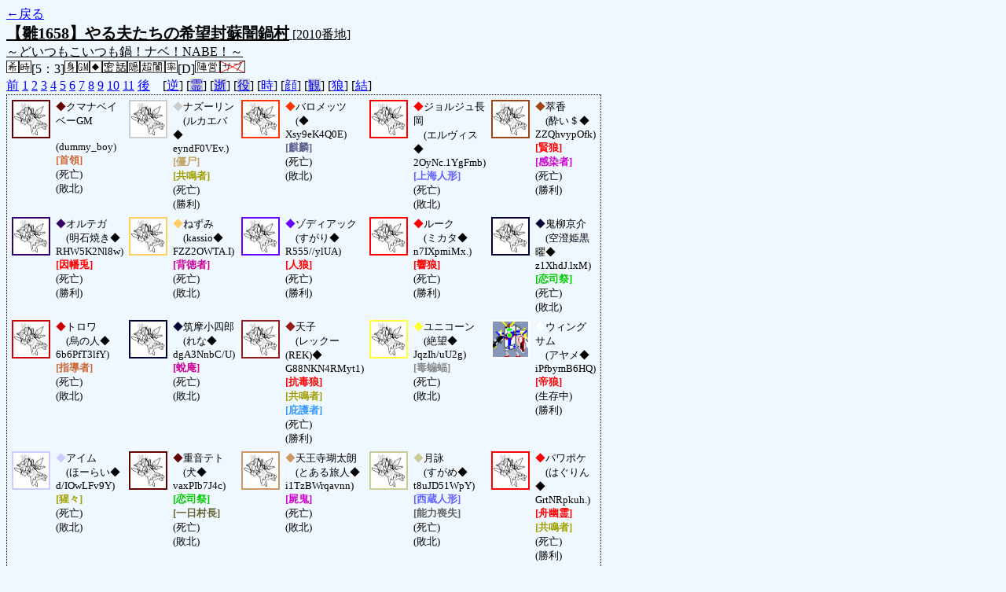

--- FILE ---
content_type: text/html; charset=UTF-8
request_url: http://alicegame.xsrv.jp/hina/old_log.php?room_no=2010&reverse_log=on&icon=on&wolf_sight=on&personal_result=on&time=on&db_no=3
body_size: 5006
content:
<!DOCTYPE html>
<html lang="ja">
<head>
<meta charset="UTF-8">
<title>[2010番地] 【雛1658】やる夫たちの希望封蘇闇鍋 - 汝は人狼なりや？[過去ログ]</title>
<link rel="stylesheet" href="./css/old_log.css">
</head>
<body>
<a href="old_log.php?db_no=3">←戻る</a><br>
<span class="room"><span class="room-name">【雛1658】やる夫たちの希望封蘇闇鍋村</span> [2010番地]<br><span class="room-comment">～どいつもこいつも鍋！ナベ！NABE！～</span></span><br>
<img src="./img/room_option/wish_role.gif" alt="役割希望制" title="役割希望制" class="option"><img src="./img/room_option/real_time.gif" alt="リアルタイム制 (昼： 5 分 / 夜： 3 分)" title="リアルタイム制 (昼： 5 分 / 夜： 3 分)" class="option">[5：3]<img src="./img/room_option/dummy_boy.gif" alt="初日の夜は身代わり君" title="初日の夜は身代わり君" class="option"><img src="./img/room_option/gm_login.gif" alt="身代わり君はGM" title="身代わり君はGM" class="option"><img src="./img/room_option/necessary_trip.gif" alt="トリップ必須" title="トリップ必須" class="option"><img src="./img/room_option/secret_talk.gif" alt="秘密会話あり" title="秘密会話あり" class="option"><img src="./img/room_option/auto_open_cast.gif" alt="自動で霊界の配役を公開する" title="自動で霊界の配役を公開する" class="option"><img src="./img/room_option/chaos_hyper.gif" alt="超・闇鍋モード" title="超・闇鍋モード" class="option"><img src="./img/room_option/boost_rate.gif" alt="出現率変動モード (TypeD：封蘇村)" title="出現率変動モード (TypeD：封蘇村)" class="option">[D]<img src="./img/room_option/chaos_open_cast_camp.gif" alt="配役を通知する:陣営通知" title="配役を通知する:陣営通知" class="option"><img src="./img/room_option/no_sub_role.gif" alt="サブ役職をつけない" title="サブ役職をつけない" class="option"><br>
<a href="#beforegame">前</a>
<a href="#date1">1</a>
<a href="#date2">2</a>
<a href="#date3">3</a>
<a href="#date4">4</a>
<a href="#date5">5</a>
<a href="#date6">6</a>
<a href="#date7">7</a>
<a href="#date8">8</a>
<a href="#date9">9</a>
<a href="#date10">10</a>
<a href="#date11">11</a>
<a href="#aftergame">後</a>　[<a href="old_log.php?room_no=2010&time=on&icon=on&wolf_sight=on&personal_result=on&db_no=3" class="option-on">逆</a>]
[<a href="old_log.php?room_no=2010&reverse_log=on&time=on&icon=on&wolf_sight=on&personal_result=on&heaven_talk=on&db_no=3" class="option-off">霊</a>]
[<a href="old_log.php?room_no=2010&reverse_log=on&time=on&icon=on&wolf_sight=on&personal_result=on&heaven_only=on&db_no=3" class="option-off">逝</a>]
[<a href="old_log.php?room_no=2010&reverse_log=on&time=on&icon=on&wolf_sight=on&personal_result=on&add_role=on&db_no=3" class="option-off">役</a>]
[<a href="old_log.php?room_no=2010&reverse_log=on&icon=on&wolf_sight=on&personal_result=on&db_no=3" class="option-on">時</a>]
[<a href="old_log.php?room_no=2010&reverse_log=on&time=on&wolf_sight=on&personal_result=on&db_no=3" class="option-on">顔</a>]
[<a href="old_log.php?room_no=2010&reverse_log=on&time=on&icon=on&wolf_sight=on&personal_result=on&watch=on&db_no=3" class="option-off">観</a>]
[<a href="old_log.php?room_no=2010&reverse_log=on&time=on&icon=on&personal_result=on&db_no=3" class="option-on">狼</a>]
[<a href="old_log.php?room_no=2010&reverse_log=on&time=on&icon=on&wolf_sight=on&db_no=3" class="option-on">結</a>]

<div class="player"><table><tr>
<td><img src="./img/grave.jpg" alt="icon" title="僕はおいしくないよ" style="border-color:#660000;" width="45" height="45" onMouseover="this.src='./user_icon/2556.jpg'" onMouseout="this.src='./img/grave.jpg'"></td>
<td><span class="symbol" style="color:#660000;">◆</span>クマナベイベーGM<br>　(dummy_boy)<br><span class="common">[首領]</span><br>(死亡)<br>(敗北)</td>
<td><img src="./img/grave.jpg" alt="icon" title="探しものはなんですか？" style="border-color:#CCCCCC;" width="45" height="45" onMouseover="this.src='./user_icon/6874.png'" onMouseout="this.src='./img/grave.jpg'"></td>
<td><span class="symbol" style="color:#CCCCCC;">◆</span>ナズーリン<br>　(ルカエバ◆<br>eyndF0VEv.)<br><span class="mania">[僵尸]</span><br><span class="mind">[共鳴者]</span><br>(死亡)<br>(勝利)</td>
<td><img src="./img/grave.jpg" alt="icon" title="もふっ" style="border-color:#FF3300;" width="45" height="45" onMouseover="this.src='./user_icon/6873.jpg'" onMouseout="this.src='./img/grave.jpg'"></td>
<td><span class="symbol" style="color:#FF3300;">◆</span>バロメッツ<br>　(◆<br>Xsy9eK4Q0E)<br><span class="escaper">[麒麟]</span><br>(死亡)<br>(敗北)</td>
<td><img src="./img/grave.jpg" alt="icon" title="…" style="border-color:#FF0000;" width="45" height="45" onMouseover="this.src='./user_icon/1592.jpg'" onMouseout="this.src='./img/grave.jpg'"></td>
<td><span class="symbol" style="color:#FF0000;">◆</span>ジョルジュ長岡<br>　(エルヴィス◆<br>2OyNc.1YgFmb)<br><span class="doll">[上海人形]</span><br>(死亡)<br>(敗北)</td>
<td><img src="./img/grave.jpg" alt="icon" title="酔いどれチビ" style="border-color:#A04612;" width="45" height="45" onMouseover="this.src='./user_icon/034.jpg'" onMouseout="this.src='./img/grave.jpg'"></td>
<td><span class="symbol" style="color:#A04612;">◆</span>萃香<br>　(酔い＄◆<br>ZZQhvypOfk)<br><span class="wolf">[賢狼]</span><br><span class="vampire">[感染者]</span><br>(死亡)<br>(勝利)</td>
</tr>
<tr>
<td><img src="./img/grave.jpg" alt="icon" title="オルテガだ！出るぜ！" style="border-color:#330066;" width="45" height="45" onMouseover="this.src='./user_icon/7489.png'" onMouseout="this.src='./img/grave.jpg'"></td>
<td><span class="symbol" style="color:#330066;">◆</span>オルテガ<br>　(明石焼き◆<br>RHW5K2Nl8w)<br><span class="mad">[因幡兎]</span><br>(死亡)<br>(勝利)</td>
<td><img src="./img/grave.jpg" alt="icon" title="ハハッ" style="border-color:#FFCC66;" width="45" height="45" onMouseover="this.src='./user_icon/5713.jpg'" onMouseout="this.src='./img/grave.jpg'"></td>
<td><span class="symbol" style="color:#FFCC66;">◆</span>ねずみ<br>　(kassio◆<br>FZZ2OWTA.I)<br><span class="depraver">[背徳者]</span><br>(死亡)<br>(敗北)</td>
<td><img src="./img/grave.jpg" alt="icon" title="メテオ厨" style="border-color:#6600FF;" width="45" height="45" onMouseover="this.src='./user_icon/5015.jpg'" onMouseout="this.src='./img/grave.jpg'"></td>
<td><span class="symbol" style="color:#6600FF;">◆</span>ゾディアック<br>　(すがり◆<br>R555//ylUA)<br><span class="wolf">[人狼]</span><br>(死亡)<br>(勝利)</td>
<td><img src="./img/grave.jpg" alt="icon" title="俺は悪くねぇ　" style="border-color:#FF0000;" width="45" height="45" onMouseover="this.src='./user_icon/3807.jpg'" onMouseout="this.src='./img/grave.jpg'"></td>
<td><span class="symbol" style="color:#FF0000;">◆</span>ルーク<br>　(ミカタ◆<br>n7IXpmiMx.)<br><span class="wolf">[響狼]</span><br>(死亡)<br>(勝利)</td>
<td><img src="./img/grave.jpg" alt="icon" title="　忘れちまったよ……おっぱいなんて言葉は……" style="border-color:#000033;" width="45" height="45" onMouseover="this.src='./user_icon/4527.png'" onMouseout="this.src='./img/grave.jpg'"></td>
<td><span class="symbol" style="color:#000033;">◆</span>鬼柳京介<br>　(空澄姫黒曜◆<br>z1XhdJ.lxM)<br><span class="jealousy">[恋司祭]</span><br>(死亡)<br>(敗北)</td>
</tr>
<tr>
<td><img src="./img/grave.jpg" alt="icon" title="　" style="border-color:#CC0000;" width="45" height="45" onMouseover="this.src='./user_icon/4980.jpg'" onMouseout="this.src='./img/grave.jpg'"></td>
<td><span class="symbol" style="color:#CC0000;">◆</span>トロワ<br>　(烏の人◆<br>6b6PfT3lfY)<br><span class="common">[指導者]</span><br>(死亡)<br>(敗北)</td>
<td><img src="./img/grave.jpg" alt="icon" title="ヒュルルルルル…" style="border-color:#000033;" width="45" height="45" onMouseover="this.src='./user_icon/6777.png'" onMouseout="this.src='./img/grave.jpg'"></td>
<td><span class="symbol" style="color:#000033;">◆</span>筑摩小四郎<br>　(れな◆<br>dgA3NnbC/U)<br><span class="fox">[蛻庵]</span><br>(死亡)<br>(敗北)</td>
<td><img src="./img/grave.jpg" alt="icon" title="暇な天人の――" style="border-color:#961A1A;" width="45" height="45" onMouseover="this.src='./user_icon/6797.jpg'" onMouseout="this.src='./img/grave.jpg'"></td>
<td><span class="symbol" style="color:#961A1A;">◆</span>天子<br>　(レックー(REK)◆<br>G88NKN4RMyt1)<br><span class="wolf">[抗毒狼]</span><br><span class="mind">[共鳴者]</span><br><span class="guard">[庇護者]</span><br>(死亡)<br>(勝利)</td>
<td><img src="./img/grave.jpg" alt="icon" title=" " style="border-color:#FFFF33;" width="45" height="45" onMouseover="this.src='./user_icon/2444.jpg'" onMouseout="this.src='./img/grave.jpg'"></td>
<td><span class="symbol" style="color:#FFFF33;">◆</span>ユニコーン<br>　(絶望◆<br>JqzIh/uU2g)<br><span class="chiroptera">[毒蝙蝠]</span><br>(死亡)<br>(敗北)</td>
<td><img src="./user_icon/534.png" alt="icon" title="サムが空を飛ぶー♪" style="border-color:#FFFFFF;" width="45" height="45"></td>
<td><span class="symbol" style="color:#FFFFFF;">◆</span>ウィングサム<br>　(アヤメ◆<br>iPfbymB6HQ)<br><span class="wolf">[帝狼]</span><br>(生存中)<br>(勝利)</td>
</tr>
<tr>
<td><img src="./img/grave.jpg" alt="icon" title="　" style="border-color:#CCCCFF;" width="45" height="45" onMouseover="this.src='./user_icon/2643.jpg'" onMouseout="this.src='./img/grave.jpg'"></td>
<td><span class="symbol" style="color:#CCCCFF;">◆</span>アイム<br>　(ほーらい◆<br>d/IOwLFv9Y)<br><span class="mind">[猩々]</span><br>(死亡)<br>(敗北)</td>
<td><img src="./img/grave.jpg" alt="icon" title="(31)" style="border-color:#660000;" width="45" height="45" onMouseover="this.src='./user_icon/1703.png'" onMouseout="this.src='./img/grave.jpg'"></td>
<td><span class="symbol" style="color:#660000;">◆</span>重音テト<br>　(犬◆<br>vaxPIb7J4c)<br><span class="jealousy">[恋司祭]</span><br><span class="authority">[一日村長]</span><br>(死亡)<br>(敗北)</td>
<td><img src="./img/grave.jpg" alt="icon" title="おっぱいは世界を救う！！" style="border-color:#CC9966;" width="45" height="45" onMouseover="this.src='./user_icon/2960.png'" onMouseout="this.src='./img/grave.jpg'"></td>
<td><span class="symbol" style="color:#CC9966;">◆</span>天王寺瑚太朗<br>　(とある旅人◆<br>i1TzBWrqavnn)<br><span class="vampire">[屍鬼]</span><br>(死亡)<br>(敗北)</td>
<td><img src="./img/grave.jpg" alt="icon" title="わっちのことに興味でもあるかえ？" style="border-color:#CCCC99;" width="45" height="45" onMouseover="this.src='./user_icon/6444.jpg'" onMouseout="this.src='./img/grave.jpg'"></td>
<td><span class="symbol" style="color:#CCCC99;">◆</span>月詠<br>　(すがめ◆<br>t8uJD51WpY)<br><span class="doll">[西蔵人形]</span><br><span class="human">[能力喪失]</span><br>(死亡)<br>(敗北)</td>
<td><img src="./img/grave.jpg" alt="icon" title="野球バラエティ" style="border-color:#FF0000;" width="45" height="45" onMouseover="this.src='./user_icon/4298.gif'" onMouseout="this.src='./img/grave.jpg'"></td>
<td><span class="symbol" style="color:#FF0000;">◆</span>パワポケ<br>　(はぐりん◆<br>GrtNRpkuh.)<br><span class="mad">[舟幽霊]</span><br><span class="mind">[共鳴者]</span><br>(死亡)<br>(勝利)</td>
</tr>
<tr>
<td><img src="./user_icon/4882.png" alt="icon" title="世界を救うのは……" style="border-color:#CC3300;" width="45" height="45"></td>
<td><span class="symbol" style="color:#CC3300;">◆</span>やる夫<br>　(Friend◆<br>Friend9Sig)<br><span class="mania">[影武者]</span><br><span class="mind">[共鳴者]</span><br>(生存中)<br>(勝利)</td>
<td><img src="./img/grave.jpg" alt="icon" title="どこまでいっても普通過ぎる魔法少女" style="border-color:#000407;" width="45" height="45" onMouseover="this.src='./user_icon/012.jpg'" onMouseout="this.src='./img/grave.jpg'"></td>
<td><span class="symbol" style="color:#000407;">◆</span>魔理沙<br>　(あさり◆<br>ASARIW7aIA)<br><span class="mage">[占い師]</span><br><span class="authority">[一日村長]</span><br>(死亡)<br>(敗北)</td>
</tr></table></div>
<table id="beforegame" class="talk beforegame">
<tr>
<td class="system-user" colspan="2">村作成：2014/03/19 (Wed) 23:38:16</td>
</tr>
<tr>
<td class="system-user" colspan="2">かりんきー が幻想入りしました<span>(2014/03/19 (Wed) 23:41:50)</span></td>
</tr>
<tr>
<td class="system-user" colspan="2">バロメッツ が幻想入りしました<span>(2014/03/19 (Wed) 23:41:56)</span></td>
</tr>
<tr>
<td class="system-user" colspan="2">記憶喪失 が幻想入りしました<span>(2014/03/19 (Wed) 23:42:14)</span></td>
</tr>
<tr>
<td class="system-user" colspan="2">萃香 が幻想入りしました<span>(2014/03/19 (Wed) 23:42:16)</span></td>
</tr>
<tr>
<td class="system-user" colspan="2">かりっかり が幻想入りしました<span>(2014/03/19 (Wed) 23:42:20)</span></td>
</tr>
<tr>
<td class="system-user" colspan="2">かりー が幻想入りしました<span>(2014/03/19 (Wed) 23:42:51)</span></td>
</tr>
<tr>
<td class="system-user" colspan="2">ゾディアック が幻想入りしました<span>(2014/03/19 (Wed) 23:43:06)</span></td>
</tr>
<tr>
<td class="system-user" colspan="2">（仮） が幻想入りしました<span>(2014/03/19 (Wed) 23:43:47)</span></td>
</tr>
<tr>
<td class="system-user" colspan="2">ソーサラー が幻想入りしました<span>(2014/03/19 (Wed) 23:43:51)</span></td>
</tr>
<tr>
<td class="system-user" colspan="2">トロワ が幻想入りしました<span>(2014/03/19 (Wed) 23:43:51)</span></td>
</tr>
<tr>
<td class="system-user" colspan="2">はいいろ が幻想入りしました<span>(2014/03/19 (Wed) 23:44:12)</span></td>
</tr>
<tr>
<td class="system-user" colspan="2">kari が幻想入りしました<span>(2014/03/19 (Wed) 23:44:29)</span></td>
</tr>
<tr>
<td class="system-user" colspan="2">ユニコーン が幻想入りしました<span>(2014/03/19 (Wed) 23:46:07)</span></td>
</tr>
<tr>
<td class="system-user" colspan="2">ウィングサム が幻想入りしました<span>(2014/03/19 (Wed) 23:47:25)</span></td>
</tr>
<tr>
<td class="system-user" colspan="2">アイム が幻想入りしました<span>(2014/03/19 (Wed) 23:47:36)</span></td>
</tr>
<tr>
<td class="system-user" colspan="2">かりたい が幻想入りしました<span>(2014/03/19 (Wed) 23:48:12)</span></td>
</tr>
<tr>
<td class="system-user" colspan="2">天王寺瑚太朗 が幻想入りしました<span>(2014/03/19 (Wed) 23:48:52)</span></td>
</tr>
<tr>
<td class="system-user" colspan="2">月詠 が幻想入りしました<span>(2014/03/19 (Wed) 23:49:12)</span></td>
</tr>
<tr>
<td class="system-user" colspan="2">パワポケ が幻想入りしました<span>(2014/03/19 (Wed) 23:50:01)</span></td>
</tr>
<tr>
<td class="system-user" colspan="2">やる夫 が幻想入りしました<span>(2014/03/19 (Wed) 23:50:52)</span></td>
</tr>
<tr>
<td class="system-user" colspan="2">魔理沙 が幻想入りしました<span>(2014/03/19 (Wed) 23:55:41)</span></td>
</tr>
</table>
<table id="date1" class="talk night">
<tr>
<td class="system-user" colspan="2">ゲーム開始：2014/03/19 (Wed) 23:59:06</td>
</tr>
<tr>
<td class="system-user" colspan="2">出現陣営：村人陣営9　人狼陣営7　妖狐陣営2　吸血鬼陣営1　蝙蝠陣営1　神話マニア陣営2<span>(2014/03/19 (Wed) 23:59:06)</span></td>
</tr>
<tr>
<td class="system-user" colspan="2">あと3分で投票完了されない方はスキマ送りされてしまいます<span>(2014/03/20 (Thu) 00:02:06)</span></td>
</tr>
</table>
<table class="dead-type">
<tr><td>クマナベイベーGM は無残な負け犬の姿で発見されました</td></tr>
<tr><td>(クマナベイベーGM は人狼の餌食になったようです)</td></tr>
</table>
<table id="date2" class="talk day">
<tr>
<td class="system-user" colspan="2">朝日が昇り、2 日目の朝がやってきました<span>(2014/03/20 (Thu) 00:03:38)</span></td>
</tr>
<tr>
<td class="system-user" colspan="2">あと3分で投票完了されない方はスキマ送りされてしまいます<span>(2014/03/20 (Thu) 00:08:38)</span></td>
</tr>
</table>
<table class="dead-type">
<tr class="dead-type-vote"><td>ユニコーン を弾幕ごっこ (投票) の結果ぴちゅーん (処刑) しました</td></tr>
</table>
<table class="dead-type">
<tr><td>ゾディアック は無残な負け犬の姿で発見されました</td></tr>
<tr><td>(ゾディアック は毒に冒され死亡したようです)</td></tr>
</table>
<table id="date2_night" class="talk night">
<tr>
<td class="system-user" colspan="2">日が落ち、暗く静かな夜がやってきました<span>(2014/03/20 (Thu) 00:10:53)</span></td>
</tr>
<tr>
<td class="system-user" colspan="2">あと3分で投票完了されない方はスキマ送りされてしまいます<span>(2014/03/20 (Thu) 00:13:53)</span></td>
</tr>
</table>
<table class="dead-type">
<tr><td>トロワ は無残な負け犬の姿で発見されました</td></tr>
<tr><td>(トロワ は人狼の餌食になったようです)</td></tr>
</table>
<table id="date3" class="talk day">
<tr>
<td class="system-user" colspan="2">朝日が昇り、3 日目の朝がやってきました<span>(2014/03/20 (Thu) 00:15:55)</span></td>
</tr>
<tr>
<td class="system-user" colspan="2">あと3分で投票完了されない方はスキマ送りされてしまいます<span>(2014/03/20 (Thu) 00:20:55)</span></td>
</tr>
</table>
<table class="dead-type">
<tr class="dead-type-vote"><td>天王寺瑚太朗 を弾幕ごっこ (投票) の結果ぴちゅーん (処刑) しました</td></tr>
</table>
<table id="date3_night" class="talk night">
<tr>
<td class="system-user" colspan="2">日が落ち、暗く静かな夜がやってきました<span>(2014/03/20 (Thu) 00:23:22)</span></td>
</tr>
<tr>
<td class="system-user" colspan="2">あと3分で投票完了されない方はスキマ送りされてしまいます<span>(2014/03/20 (Thu) 00:26:22)</span></td>
</tr>
</table>
<table class="dead-type">
<tr><td>オルテガ は無残な負け犬の姿で発見されました</td></tr>
<tr><td>(オルテガ は人狼の餌食になったようです)</td></tr>
</table>
<table id="date4" class="talk day">
<tr>
<td class="system-user" colspan="2">朝日が昇り、4 日目の朝がやってきました<span>(2014/03/20 (Thu) 00:28:27)</span></td>
</tr>
<tr>
<td class="system-user" colspan="2">あと3分で投票完了されない方はスキマ送りされてしまいます<span>(2014/03/20 (Thu) 00:33:27)</span></td>
</tr>
</table>
<table class="dead-type">
<tr class="dead-type-vote"><td>パワポケ を弾幕ごっこ (投票) の結果ぴちゅーん (処刑) しました</td></tr>
</table>
<table id="date4_night" class="talk night">
<tr>
<td class="system-user" colspan="2">日が落ち、暗く静かな夜がやってきました<span>(2014/03/20 (Thu) 00:36:13)</span></td>
</tr>
<tr>
<td class="system-user" colspan="2">あと3分で投票完了されない方はスキマ送りされてしまいます<span>(2014/03/20 (Thu) 00:39:13)</span></td>
</tr>
</table>
<table class="dead-type">
<tr><td>月詠 は無残な負け犬の姿で発見されました</td></tr>
<tr><td>(月詠 は人狼の餌食になったようです)</td></tr>
</table>
<table class="dead-type">
<tr class="dead-type-revive"><td>月詠 は生き返りました</td></tr>
</table>
<table id="date5" class="talk day">
<tr>
<td class="system-user" colspan="2">朝日が昇り、5 日目の朝がやってきました<span>(2014/03/20 (Thu) 00:41:10)</span></td>
</tr>
<tr>
<td class="system-user" colspan="2">あと3分で投票完了されない方はスキマ送りされてしまいます<span>(2014/03/20 (Thu) 00:46:10)</span></td>
</tr>
</table>
<table class="dead-type">
<tr class="dead-type-vote"><td>天子 を弾幕ごっこ (投票) の結果ぴちゅーん (処刑) しました</td></tr>
</table>
<table id="date5_night" class="talk night">
<tr>
<td class="system-user" colspan="2">日が落ち、暗く静かな夜がやってきました<span>(2014/03/20 (Thu) 00:48:24)</span></td>
</tr>
<tr>
<td class="system-user" colspan="2">あと3分で投票完了されない方はスキマ送りされてしまいます<span>(2014/03/20 (Thu) 00:51:24)</span></td>
</tr>
</table>
<table class="dead-type">
<tr><td>アイム は無残な負け犬の姿で発見されました</td></tr>
<tr><td>(アイム は人狼の餌食になったようです)</td></tr>
</table>
<table id="date6" class="talk day">
<tr>
<td class="system-user" colspan="2">朝日が昇り、6 日目の朝がやってきました<span>(2014/03/20 (Thu) 00:53:22)</span></td>
</tr>
<tr>
<td class="system-user" colspan="2">あと3分で投票完了されない方はスキマ送りされてしまいます<span>(2014/03/20 (Thu) 00:58:22)</span></td>
</tr>
</table>
<table class="dead-type">
<tr class="dead-type-vote"><td>萃香 を弾幕ごっこ (投票) の結果ぴちゅーん (処刑) しました</td></tr>
</table>
<table id="date6_night" class="talk night">
<tr>
<td class="system-user" colspan="2">日が落ち、暗く静かな夜がやってきました<span>(2014/03/20 (Thu) 01:00:46)</span></td>
</tr>
<tr>
<td class="system-user" colspan="2">あと3分で投票完了されない方はスキマ送りされてしまいます<span>(2014/03/20 (Thu) 01:03:46)</span></td>
</tr>
</table>
<table class="dead-type">
<tr><td>月詠 は無残な負け犬の姿で発見されました</td></tr>
<tr><td>(月詠 は人狼の餌食になったようです)</td></tr>
</table>
<table class="dead-type">
<tr><td>バロメッツ は無残な負け犬の姿で発見されました</td></tr>
<tr><td>(バロメッツ は逃亡に失敗したようです)</td></tr>
</table>
<table id="date7" class="talk day">
<tr>
<td class="system-user" colspan="2">朝日が昇り、7 日目の朝がやってきました<span>(2014/03/20 (Thu) 01:05:23)</span></td>
</tr>
<tr>
<td class="system-user" colspan="2">あと3分で投票完了されない方はスキマ送りされてしまいます<span>(2014/03/20 (Thu) 01:10:23)</span></td>
</tr>
</table>
<table class="dead-type">
<tr class="dead-type-vote"><td>ルーク を弾幕ごっこ (投票) の結果ぴちゅーん (処刑) しました</td></tr>
</table>
<table id="date7_night" class="talk night">
<tr>
<td class="system-user" colspan="2">日が落ち、暗く静かな夜がやってきました<span>(2014/03/20 (Thu) 01:12:07)</span></td>
</tr>
<tr>
<td class="system-user" colspan="2">あと3分で投票完了されない方はスキマ送りされてしまいます<span>(2014/03/20 (Thu) 01:15:09)</span></td>
</tr>
</table>
<table class="dead-type">
<tr><td>魔理沙 は無残な負け犬の姿で発見されました</td></tr>
<tr><td>(魔理沙 は人狼の餌食になったようです)</td></tr>
</table>
<table id="date8" class="talk day">
<tr>
<td class="system-user" colspan="2">朝日が昇り、8 日目の朝がやってきました<span>(2014/03/20 (Thu) 01:16:08)</span></td>
</tr>
<tr>
<td class="system-user" colspan="2">あと3分で投票完了されない方はスキマ送りされてしまいます<span>(2014/03/20 (Thu) 01:21:08)</span></td>
</tr>
</table>
<table class="dead-type">
<tr class="dead-type-vote"><td>ねずみ を弾幕ごっこ (投票) の結果ぴちゅーん (処刑) しました</td></tr>
</table>
<table id="date8_night" class="talk night">
<tr>
<td class="system-user" colspan="2">日が落ち、暗く静かな夜がやってきました<span>(2014/03/20 (Thu) 01:23:40)</span></td>
</tr>
<tr>
<td class="system-user" colspan="2">あと3分で投票完了されない方はスキマ送りされてしまいます<span>(2014/03/20 (Thu) 01:26:41)</span></td>
</tr>
</table>
<table class="dead-type">
<tr><td>ジョルジュ長岡 は無残な負け犬の姿で発見されました</td></tr>
<tr><td>(ジョルジュ長岡 は人狼の餌食になったようです)</td></tr>
</table>
<table id="date9" class="talk day">
<tr>
<td class="system-user" colspan="2">朝日が昇り、9 日目の朝がやってきました<span>(2014/03/20 (Thu) 01:27:41)</span></td>
</tr>
<tr>
<td class="system-user" colspan="2">あと3分で投票完了されない方はスキマ送りされてしまいます<span>(2014/03/20 (Thu) 01:32:41)</span></td>
</tr>
</table>
<table class="dead-type">
<tr class="dead-type-vote"><td>ナズーリン を弾幕ごっこ (投票) の結果ぴちゅーん (処刑) しました</td></tr>
</table>
<table id="date9_night" class="talk night">
<tr>
<td class="system-user" colspan="2">日が落ち、暗く静かな夜がやってきました<span>(2014/03/20 (Thu) 01:33:06)</span></td>
</tr>
<tr>
<td class="system-user" colspan="2">あと3分で投票完了されない方はスキマ送りされてしまいます<span>(2014/03/20 (Thu) 01:36:06)</span></td>
</tr>
</table>
<table class="dead-type">
<tr><td>筑摩小四郎 は無残な負け犬の姿で発見されました</td></tr>
<tr><td>(筑摩小四郎 は人狼の餌食になったようです)</td></tr>
</table>
<table id="date10" class="talk day">
<tr>
<td class="system-user" colspan="2">朝日が昇り、10 日目の朝がやってきました<span>(2014/03/20 (Thu) 01:37:21)</span></td>
</tr>
<tr>
<td class="system-user" colspan="2">あと3分で投票完了されない方はスキマ送りされてしまいます<span>(2014/03/20 (Thu) 01:42:21)</span></td>
</tr>
</table>
<table class="dead-type">
<tr class="dead-type-vote"><td>鬼柳京介 を弾幕ごっこ (投票) の結果ぴちゅーん (処刑) しました</td></tr>
</table>
<table id="date10_night" class="talk night">
<tr>
<td class="system-user" colspan="2">日が落ち、暗く静かな夜がやってきました<span>(2014/03/20 (Thu) 01:43:40)</span></td>
</tr>
</table>
<table id="date11" class="talk day">
<tr>
<td class="system-user" colspan="2">朝日が昇り、11 日目の朝がやってきました<span>(2014/03/20 (Thu) 01:44:41)</span></td>
</tr>
</table>
<table class="dead-type">
<tr class="dead-type-vote"><td>重音テト を弾幕ごっこ (投票) の結果ぴちゅーん (処刑) しました</td></tr>
</table>
<table id="date11_night" class="talk night">
<tr>
<td class="system-user" colspan="2">日が落ち、暗く静かな夜がやってきました<span>(2014/03/20 (Thu) 01:46:36)</span></td>
</tr>
</table>
<table id="winner" class="winner winner-wolf"><tr>
<td>[人狼・狂人勝利] 最後の一人を食い殺すと人狼達は次の獲物を求めて村を後にした</td>
</tr></table>
<table id="aftergame" class="talk aftergame">
<tr>
<td class="system-user" colspan="2">ゲーム終了：2014/03/20 (Thu) 01:46:36</td>
</tr>
</table>
</body>
</html>